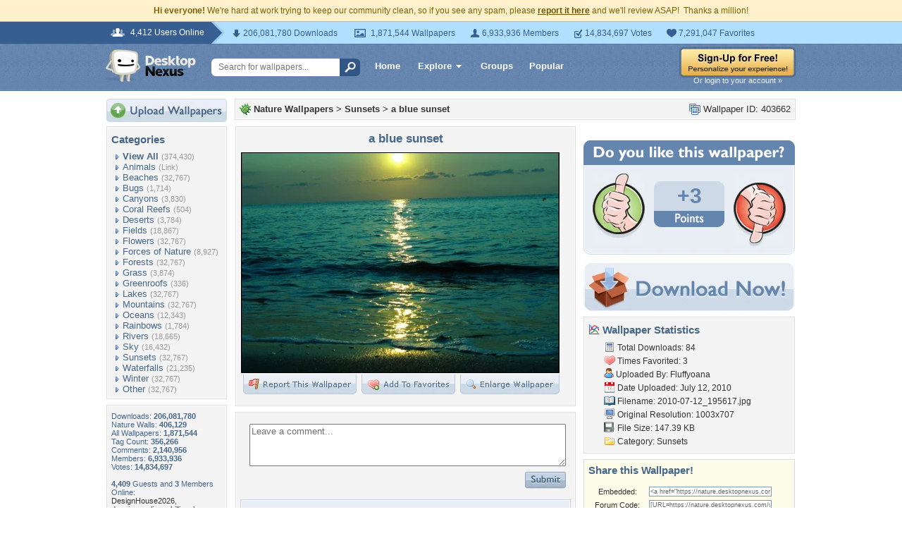

--- FILE ---
content_type: text/html; charset=utf-8
request_url: https://www.google.com/recaptcha/api2/aframe
body_size: 267
content:
<!DOCTYPE HTML><html><head><meta http-equiv="content-type" content="text/html; charset=UTF-8"></head><body><script nonce="7ENUdp4Rz_P9gbfo1XS5_Q">/** Anti-fraud and anti-abuse applications only. See google.com/recaptcha */ try{var clients={'sodar':'https://pagead2.googlesyndication.com/pagead/sodar?'};window.addEventListener("message",function(a){try{if(a.source===window.parent){var b=JSON.parse(a.data);var c=clients[b['id']];if(c){var d=document.createElement('img');d.src=c+b['params']+'&rc='+(localStorage.getItem("rc::a")?sessionStorage.getItem("rc::b"):"");window.document.body.appendChild(d);sessionStorage.setItem("rc::e",parseInt(sessionStorage.getItem("rc::e")||0)+1);localStorage.setItem("rc::h",'1768984401035');}}}catch(b){}});window.parent.postMessage("_grecaptcha_ready", "*");}catch(b){}</script></body></html>